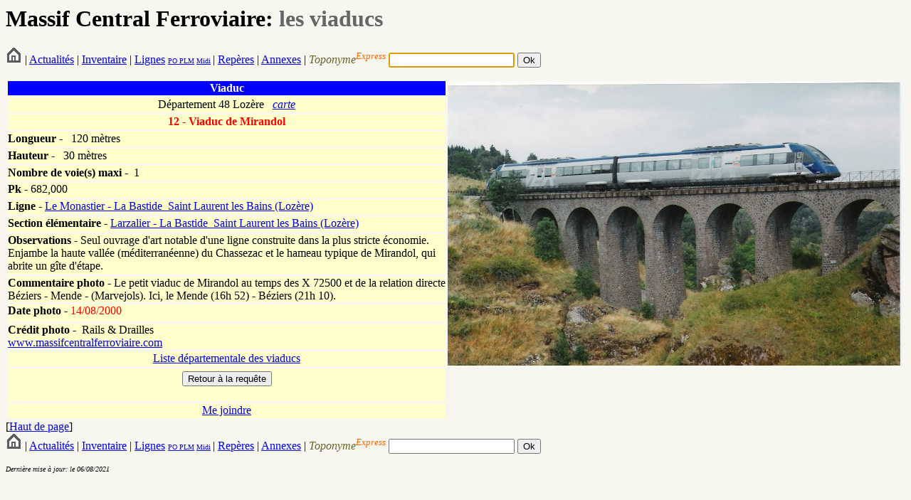

--- FILE ---
content_type: text/html; charset=UTF-8
request_url: http://massifcentralferroviaire.com/fiches/fichevia.php?VARviaducsID=12
body_size: 1931
content:
<HTML>
	<HEAD>
		<TITLE>Viaduc</TITLE>
		<link rel="stylesheet" type="text/css" href="style.css">
	</HEAD>

	<a NAME="hautdepage"></a>
		<H1>Massif Central Ferroviaire: <font color="#666666">les viaducs</font><font color="#666666">&nbsp;</font></H1>
		<form action="../fiches/fichetoponyme.php" method="get" name="formrequetetoponyme" id="formrequetetoponyme">
        <A HREF="../index.php"><img src="../photos/home.png"></A> |
 			<A HREF="../Actualites.php">Actualit&eacute;s</A> |
 			<A HREF="../Inventaire.htm">Inventaire</A> | 
			<a href="../requetes/requetelig.php">Lignes</a> <font size="-2"><a href="../requetes/requetelig.php#IGPO">PO</a><a href="../requetes/requetelig.php#IGPLM"> PLM</a> <a href="../requetes/requetelig.php#IGMidi">Midi</a></font><font size="-1"> </font>| 
			<A HREF="../Reperes.htm">Rep&egrave;res</A> |
			<A HREF="../Annexes.htm">Annexes</A> | 
            <em>            <font color="#666633">Toponyme</font></em><sup><em><font color="#FF6600">Express</font></em></sup><font color="#FF6600"><em>
  </em></font>
            <input type="text" name="toponyme" maxlength="12">
         
            <input type="submit" name="Submit" value="Ok">
</form>
	
	<script language="javascript">
		
		//Ici on donne le focus a formrequetetoponyme
		document.forms[0].toponyme.focus();
		
	</script>
        <table width="100%" height="480" border="0" cellpadding="0" cellspacing="3">
          <tr>
            <td width="640" bgcolor="#0000FF"><div align="center"><strong><font color="#FFFFFF">Viaduc</font></strong></div></td>
            <td width="640" rowspan="15" valign="top"><img src="../photos/48_mirandol_via_2000.jpg"></td>
          </tr>
          <tr>
            <td bgcolor="#FFFFCC"><div align="center">D&eacute;partement 48&nbsp;Lozère&nbsp;&nbsp; <a href="../svg/affichecartedepartementale.php?codedepartement=48&habillage=oui&visunoeuds=oui&Submit=Ex%E9cuter%2Bla%2Brequ%EAte"><em>carte</em></a></div></td>
          </tr>
          <tr>
            <td bgcolor="#FFFFCC"><div align="center"><font color="#FF0000"><strong>12 - Viaduc&nbsp;de Mirandol</strong></font></div></td>
          </tr>
          
							<tr>
            	<td bgcolor="#FFFFCC"><strong>Longueur</strong> -<strong> </strong>&nbsp;
				120 mètres				</td>
          		</tr>
				          
							<tr>
            	<td bgcolor="#FFFFCC"><strong>Hauteur</strong> -<strong> </strong>&nbsp;
				30 mètres				</td>
          		</tr>
				          <tr>
            <td bgcolor="#FFFFCC"><strong>Nombre de voie(s)</strong> <strong>maxi</strong> - &nbsp;1</td>
          </tr>
          <tr>
            <td valign="top" bgcolor="#FFFFCC"><strong>Pk</strong> -<strong> </strong>
			682,000			</td>
          </tr>
		  <tr>
            <td valign="top" bgcolor="#FFFFCC"><strong>Ligne</strong> -&nbsp;<a href="../requetes/requeteligsec.php?ID=5">Le Monastier - La Bastide_Saint Laurent les Bains (Lozère)</a></td>
          </tr>
          <tr>
            <td valign="top" bgcolor="#FFFFCC"><strong>Section &eacute;l&eacute;mentaire</strong> - <a href="fichesec.php?VARsectionsID=4">Larzalier - La Bastide_Saint Laurent les Bains (Lozère)</a></td>
          </tr>
		            		<tr>
            		<td valign="top" bgcolor="#FFFFCC"><strong>Observations</strong> - Seul ouvrage d'art notable d'une ligne construite dans la plus stricte économie. Enjambe la haute vallée (méditerranéenne) du Chassezac et le hameau typique de Mirandol, qui abrite un gîte d'étape.</td>
          		</tr>
				          <tr>
            <td height="24" valign="top" bgcolor="#FFFFCC"><strong>Commentaire
              photo</strong>              - Le petit viaduc de Mirandol au temps des X 72500 et de la relation directe Béziers - Mende - (Marvejols). Ici, le Mende (16h 52) - Béziers (21h 10).</td>
          </tr>
							  <tr>
					<td height="24" valign="top" bgcolor="#FFFFCC"><strong>Date photo -<font color="#FF0000"> </font></strong><font color="#FF0000">
					  14/08/2000					</font></td>
				  </tr>
				            <tr>
            <td height="24" valign="top" bgcolor="#FFFFCC"><strong>Cr&eacute;dit photo -</strong> &nbsp;Rails & Drailles<br/>
            <a HREF="http://www.massifcentralferroviaire.com/">www.massifcentralferroviaire.com</a></td>
          </tr>
		  
		  		  
		  		  
          <tr>
            <td valign="middle" bgcolor="#FFFFCC"><div align="center"><a href="../requetes/requetevia.php?codedepartement=48">Liste
                  d&eacute;partementale des viaducs</a></div></td>
          </tr>
          <tr>
            <td valign="middle" bgcolor="#FFFFCC"><form name="form2" method="post" action="../requetes/requete.php">
              <table width="100%" border="0" cellspacing="3" cellpadding="0">
                <tr>
                  <td><div align="center">
                      <input type="submit" name="Submit2" value="Retour &agrave; la requ&ecirc;te">
                    </div>
                  </td>
                </tr>
              </table>
            </form></td>
          </tr>
          <tr>
            <td valign="middle" bgcolor="#FFFFCC"><div align="center"><a href="mailto:railsetdrailles@free.fr">Me joindre</a></div></td>
          </tr>
    </table>
		[<a href="#hautdepage">Haut de page</a>]
		<a NAME="imagescomplementaires"></a>
     
          </table>
<form action="../fiches/fichetoponyme.php" method="get" name="formrequetetoponyme" id="formrequetetoponyme">
        <A HREF="../index.php"><img src="../photos/home.png"></A> |
 			<A HREF="../Actualites.php">Actualit&eacute;s</A> |
 			<A HREF="../Inventaire.htm">Inventaire</A> | 
			<a href="../requetes/requetelig.php">Lignes</a> <font size="-2"><a href="../requetes/requetelig.php#IGPO">PO</a><a href="../requetes/requetelig.php#IGPLM"> PLM</a> <a href="../requetes/requetelig.php#IGMidi">Midi</a></font><font size="-1"> </font>| 
			<A HREF="../Reperes.htm">Rep&egrave;res</A> |
			<A HREF="../Annexes.htm">Annexes</A> | 
            <em>            <font color="#666633">Toponyme</font></em><sup><em><font color="#FF6600">Express</font></em></sup><font color="#FF6600"><em>
  </em></font>
            <input type="text" name="toponyme" maxlength="12">
         
            <input type="submit" name="Submit" value="Ok">
</form>
	
	
        <P><em><font size="1">Derni&egrave;re mise &agrave; jour: le 06/08/2021</font></em> </P>
</BODY>
</HTML>
